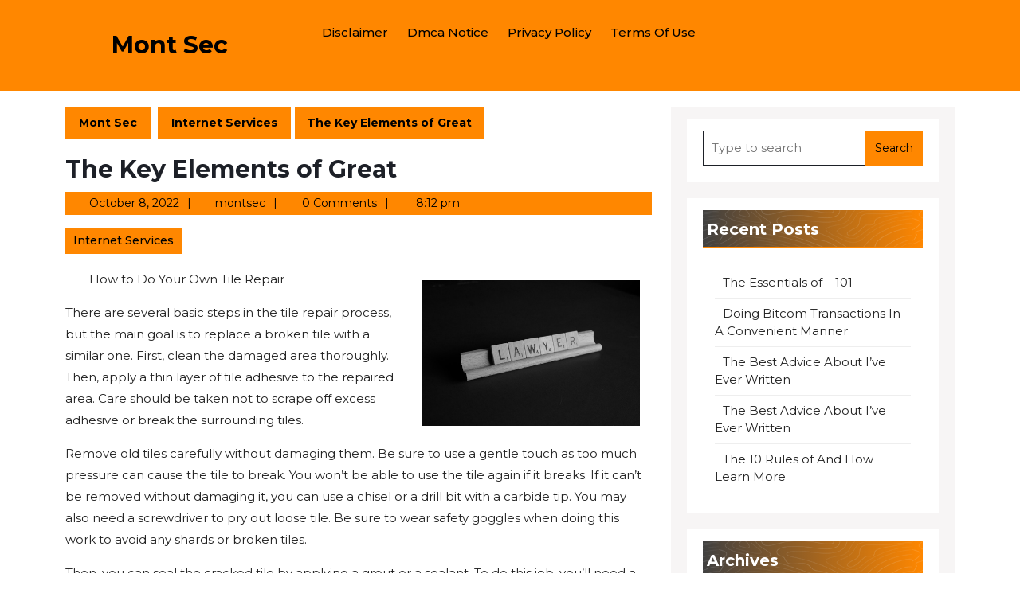

--- FILE ---
content_type: text/html; charset=UTF-8
request_url: http://www.montsec.info/the-key-elements-of-great-11/
body_size: 12774
content:
<!DOCTYPE html>
<html lang="en-US">
<head>
  <meta charset="UTF-8">
  <meta name="viewport" content="width=device-width">
  <title>The Key Elements of Great &#8211; Mont Sec</title>
<link rel='dns-prefetch' href='//fonts.googleapis.com' />
<link rel='dns-prefetch' href='//s.w.org' />
<link rel="alternate" type="application/rss+xml" title="Mont Sec &raquo; Feed" href="http://www.montsec.info/feed/" />
<link rel="alternate" type="application/rss+xml" title="Mont Sec &raquo; Comments Feed" href="http://www.montsec.info/comments/feed/" />
<link rel="alternate" type="application/rss+xml" title="Mont Sec &raquo; The Key Elements of Great Comments Feed" href="http://www.montsec.info/the-key-elements-of-great-11/feed/" />
		<script type="text/javascript">
			window._wpemojiSettings = {"baseUrl":"https:\/\/s.w.org\/images\/core\/emoji\/11\/72x72\/","ext":".png","svgUrl":"https:\/\/s.w.org\/images\/core\/emoji\/11\/svg\/","svgExt":".svg","source":{"concatemoji":"http:\/\/www.montsec.info\/wp-includes\/js\/wp-emoji-release.min.js?ver=5.0.24"}};
			!function(e,a,t){var n,r,o,i=a.createElement("canvas"),p=i.getContext&&i.getContext("2d");function s(e,t){var a=String.fromCharCode;p.clearRect(0,0,i.width,i.height),p.fillText(a.apply(this,e),0,0);e=i.toDataURL();return p.clearRect(0,0,i.width,i.height),p.fillText(a.apply(this,t),0,0),e===i.toDataURL()}function c(e){var t=a.createElement("script");t.src=e,t.defer=t.type="text/javascript",a.getElementsByTagName("head")[0].appendChild(t)}for(o=Array("flag","emoji"),t.supports={everything:!0,everythingExceptFlag:!0},r=0;r<o.length;r++)t.supports[o[r]]=function(e){if(!p||!p.fillText)return!1;switch(p.textBaseline="top",p.font="600 32px Arial",e){case"flag":return s([55356,56826,55356,56819],[55356,56826,8203,55356,56819])?!1:!s([55356,57332,56128,56423,56128,56418,56128,56421,56128,56430,56128,56423,56128,56447],[55356,57332,8203,56128,56423,8203,56128,56418,8203,56128,56421,8203,56128,56430,8203,56128,56423,8203,56128,56447]);case"emoji":return!s([55358,56760,9792,65039],[55358,56760,8203,9792,65039])}return!1}(o[r]),t.supports.everything=t.supports.everything&&t.supports[o[r]],"flag"!==o[r]&&(t.supports.everythingExceptFlag=t.supports.everythingExceptFlag&&t.supports[o[r]]);t.supports.everythingExceptFlag=t.supports.everythingExceptFlag&&!t.supports.flag,t.DOMReady=!1,t.readyCallback=function(){t.DOMReady=!0},t.supports.everything||(n=function(){t.readyCallback()},a.addEventListener?(a.addEventListener("DOMContentLoaded",n,!1),e.addEventListener("load",n,!1)):(e.attachEvent("onload",n),a.attachEvent("onreadystatechange",function(){"complete"===a.readyState&&t.readyCallback()})),(n=t.source||{}).concatemoji?c(n.concatemoji):n.wpemoji&&n.twemoji&&(c(n.twemoji),c(n.wpemoji)))}(window,document,window._wpemojiSettings);
		</script>
		<style type="text/css">
img.wp-smiley,
img.emoji {
	display: inline !important;
	border: none !important;
	box-shadow: none !important;
	height: 1em !important;
	width: 1em !important;
	margin: 0 .07em !important;
	vertical-align: -0.1em !important;
	background: none !important;
	padding: 0 !important;
}
</style>
<link rel='stylesheet' id='wp-block-library-css'  href='http://www.montsec.info/wp-includes/css/dist/block-library/style.min.css?ver=5.0.24' type='text/css' media='all' />
<link rel='stylesheet' id='wp-block-library-theme-css'  href='http://www.montsec.info/wp-includes/css/dist/block-library/theme.min.css?ver=5.0.24' type='text/css' media='all' />
<link rel='stylesheet' id='cargo-transport-block-patterns-style-frontend-css'  href='http://www.montsec.info/wp-content/themes/cargo-transport/css/block-frontend.css?ver=5.0.24' type='text/css' media='all' />
<link rel='stylesheet' id='bootstrap-css-css'  href='http://www.montsec.info/wp-content/themes/logistic-transport/css/bootstrap.css?ver=5.0.24' type='text/css' media='all' />
<link rel='stylesheet' id='cargo-transport-style-parent-css'  href='http://www.montsec.info/wp-content/themes/logistic-transport/style.css?ver=5.0.24' type='text/css' media='all' />
<style id='cargo-transport-style-parent-inline-css' type='text/css'>
body{max-width: 100%;}#slider img{opacity:0.5 !important}.read-btn a.blogbutton-small, #slider .read-btn a.blogbutton-small, #comments input[type="submit"].submit{border-radius: px!important}.read-btn a.blogbutton-small, #comments input[type="submit"].submit{font-weight: ;}.read-btn a.blogbutton-small, #comments input[type="submit"].submit{letter-spacing: px;}.read-btn a.blogbutton-small, #comments input[type="submit"].submit{ border-radius: 0!important}.woocommerce ul.products li.product, .woocommerce-page ul.products li.product{padding-top: 10px; padding-bottom: 10px;}.woocommerce ul.products li.product, .woocommerce-page ul.products li.product{padding-left: 10px; padding-right: 10px;}.woocommerce span.onsale {font-size: 16px;} .page-template-custom-frontpage #header{position: static; background: ;} #services .service-box{margin: 0;} .site_header{ background: ;} .page-template-custom-frontpage .request-btn a.blogbutton-small{ background:; color: ;}.primary-navigation ul li a{}.primary-navigation a,.primary-navigation .current_page_item > a, .primary-navigation .current-menu-item > a, .primary-navigation .current_page_ancestor > a{color: !important;}.primary-navigation a:hover, .primary-navigation ul li a:hover{color:  !important;}.primary-navigation ul.sub-menu a, .primary-navigation ul.sub-menu li a,.primary-navigation ul.children a, .primary-navigation ul.children li a{color:  !important;}.primary-navigation ul.sub-menu li a:hover ,.primary-navigation ul.children li a:hover{color: !important;} .bradcrumbs a,.bradcrumbs span{color: !important;}.bradcrumbs a,.bradcrumbs span{background-color: !important;}.bradcrumbs a:hover{color: !important;}.bradcrumbs a:hover{background-color: !important;}.tc-single-category a{color: !important;}.tc-single-category a{background-color: !important;}.feature-box img{border-radius: 0px;}.scrollup{font-size: 18px;}.scrollup{color: ;}.scrollup:hover{color: !important;}.scrollup{text-transform:Capitalize;}#footer p,#footer p a{color: !important;}#footer p:hover,#footer p a:hover{color: !important;}#footer p{font-size: 16px; }#footer {padding-top:15px; padding-bottom: 15px; }#footer p{text-align:center;} .woocommerce span.onsale{padding-top: px; padding-bottom: px; padding-left: px; padding-right: px;}.woocommerce span.onsale{border-radius: 50px;}.woocommerce ul.products li.product .onsale{left: auto; right: 0;}.footertown{background-color: ;}.footertown{background-attachment: scroll !important; background-position: center !important;}.footertown{background-position: center center!important;}#footer .socialicons i{font-size: px;}#footer .socialicons{text-align:center;}#comments textarea{ width:100%;}#header{ padding-top:15px; padding-bottom:15px;}.fixed-header{ padding-top:px; padding-bottom:px;}.primary-navigation ul li a{ text-transform: capitalize;} .logo h1 a, .logo p.site-title a, .logo p{color: ;}  .logo p.site-description{color: ;} .logo h1, .logo p.site-title{font-size: px;}.logo p.site-description{font-size: px;}.grid-post-box .metabox .me-2:after{ content: "|"; padding-left:10px;}@media screen and (max-width:575px){
			.topbar{display:none;} }@media screen and (max-width:575px){
			.preloader{display:none !important;} }@media screen and (max-width:575px){
			.fixed-header{position:static !important;} }#slider{display:none;} @media screen and (max-width:575px) {#slider{display:block;} }@media screen and (max-width:575px) {#sidebar{display:block;} }.primary-navigation ul li a{font-weight: 500;}.primary-navigation ul li a{padding: px;}.topbar .social-media a{font-size: px;}#footer{background-color: ;}.logo{ padding:px !important;}.logo{ padding:px !important;}.logo{ margin:px !important;}.toggle-menu i{color: ;} .feature-box img{border-radius: 0px;}.feature-box img{box-shadow: 0px 0px 0px #ccc;}.post-box .metabox .me-2:after{ content: "|"; padding-left:10px;}.metabox .px-2:after{ content: "|"; padding-left:10px;}.related-posts .metabox .entry-date:after,.related-posts .metabox .entry-author:after,.related-posts .metabox .entry-comments:after{ content: "|"; padding-left:1px;display: inline; }.footertown .widget h3, a.rsswidget.rss-widget-title{text-transform:Capitalize;}.footertown .widget h3{font-size: 25px; }.footertown .widget h3{font-weight: ;}.footertown .widget h3,a.rsswidget.rss-widget-title{letter-spacing: px;}footer h3{text-align: left;}footer .footer-block p,.footer-block p,footer ul,.widget_shopping_cart_content p,footer form,div#calendar_wrap,.footertown table,footer.gallery,aside#media_image-2,.tagcloud,footer figure.gallery-item,aside#block-7,.textwidget p,#calendar-2 caption{text-align: left;}.read-btn a.blogbutton-small{text-transform:Uppercase;}.post-box p:nth-of-type(1)::first-letter{display: none!important;}
</style>
<link rel='stylesheet' id='cargo-transport-style-css'  href='http://www.montsec.info/wp-content/themes/cargo-transport/style.css?ver=1.0.0' type='text/css' media='all' />
<link rel='stylesheet' id='logistic-transport-font-css'  href='//fonts.googleapis.com/css?family=ABeeZee%3Aital%400%3B1%7CAbril+Fatfac%7CAcme%7CAllura%7CAmatic+SC%3Awght%40400%3B700%7CAnton%7CArchitects+Daughter%7CArchivo%3Aital%2Cwght%400%2C100%3B0%2C200%3B0%2C300%3B0%2C400%3B0%2C500%3B0%2C600%3B0%2C700%3B0%2C800%3B0%2C900%3B1%2C100%3B1%2C200%3B1%2C300%3B1%2C400%3B1%2C500%3B1%2C600%3B1%2C700%3B1%2C800%3B1%2C900%7CArimo%3Aital%2Cwght%400%2C400%3B0%2C500%3B0%2C600%3B0%2C700%3B1%2C400%3B1%2C500%3B1%2C600%3B1%2C700%7CArsenal%3Aital%2Cwght%400%2C400%3B0%2C700%3B1%2C400%3B1%2C700%7CArvo%3Aital%2Cwght%400%2C400%3B0%2C700%3B1%2C400%3B1%2C700%7CAlegreya%3Aital%2Cwght%400%2C400%3B0%2C500%3B0%2C600%3B0%2C700%3B0%2C800%3B0%2C900%3B1%2C400%3B1%2C500%3B1%2C600%3B1%2C700%3B1%2C800%3B1%2C900%7CAsap%3Aital%2Cwght%400%2C100%3B0%2C200%3B0%2C300%3B0%2C400%3B0%2C500%3B0%2C600%3B0%2C700%3B0%2C800%3B0%2C900%3B1%2C100%3B1%2C200%3B1%2C300%3B1%2C400%3B1%2C500%3B1%2C600%3B1%2C700%3B1%2C800%3B1%2C900%7CAssistant%3Awght%40200%3B300%3B400%3B500%3B600%3B700%3B800%7CAlfa+Slab+One%7CAveria+Serif+Libre%3Aital%2Cwght%400%2C300%3B0%2C400%3B0%2C700%3B1%2C300%3B1%2C400%3B1%2C700%7CBangers%7CBoogaloo%7CBad+Script%7CBarlow%3Aital%2Cwght%400%2C100%3B0%2C200%3B0%2C300%3B0%2C400%3B0%2C500%3B0%2C600%3B0%2C700%3B0%2C800%3B0%2C900%3B1%2C100%3B1%2C200%3B1%2C300%3B1%2C400%3B1%2C500%3B1%2C600%3B1%2C700%3B1%2C800%3B1%2C900%7CBarlow+Condensed%3Aital%2Cwght%400%2C100%3B0%2C200%3B0%2C300%3B0%2C400%3B0%2C500%3B0%2C600%3B0%2C700%3B0%2C800%3B0%2C900%3B1%2C100%3B1%2C200%3B1%2C300%3B1%2C400%3B1%2C500%3B1%2C600%3B1%2C700%3B1%2C800%3B1%2C900%7CBerkshire+Swash%7CBitter%3Aital%2Cwght%400%2C100%3B0%2C200%3B0%2C300%3B0%2C400%3B0%2C500%3B0%2C600%3B0%2C700%3B0%2C800%3B0%2C900%3B1%2C100%3B1%2C200%3B1%2C300%3B1%2C400%3B1%2C500%3B1%2C600%3B1%2C700%3B1%2C800%3B1%2C900%7CBree+Serif%7CBenchNine%3Awght%40300%3B400%3B700%7CCabin%3Aital%2Cwght%400%2C400%3B0%2C500%3B0%2C600%3B0%2C700%3B1%2C400%3B1%2C500%3B1%2C600%3B1%2C700%7CCardo%3Aital%2Cwght%400%2C400%3B0%2C700%3B1%2C400%7CCourgette%7CCaveat%3Awght%40400%3B500%3B600%3B700%7CCaveat+Brush%7CCherry+Swash%3Awght%40400%3B700%7CCormorant+Garamond%3Aital%2Cwght%400%2C300%3B0%2C400%3B0%2C500%3B0%2C600%3B0%2C700%3B1%2C300%3B1%2C400%3B1%2C500%3B1%2C600%3B1%2C700%7CCrimson+Text%3Aital%2Cwght%400%2C400%3B0%2C600%3B0%2C700%3B1%2C400%3B1%2C600%3B1%2C700%7CCuprum%3Aital%2Cwght%400%2C400%3B0%2C500%3B0%2C600%3B0%2C700%3B1%2C400%3B1%2C500%3B1%2C600%3B1%2C700%7CCookie%7CComing+Soon%7CCharm%3Awght%40400%3B700%7CChewy%7CDays+One%7CDM+Serif+Display%3Aital%400%3B1%7CDosis%3Awght%40200%3B300%3B400%3B500%3B600%3B700%3B800%7CEB+Garamond%3Aital%2Cwght%400%2C400%3B0%2C500%3B0%2C600%3B0%2C700%3B0%2C800%3B1%2C400%3B1%2C500%3B1%2C600%3B1%2C700%3B1%2C800%7CEconomica%3Aital%2Cwght%400%2C400%3B0%2C700%3B1%2C400%3B1%2C700%7CEpilogue%3Aital%2Cwght%400%2C100%3B0%2C200%3B0%2C300%3B0%2C400%3B0%2C500%3B0%2C600%3B0%2C700%3B0%2C800%3B0%2C900%3B1%2C100%3B1%2C200%3B1%2C300%3B1%2C400%3B1%2C500%3B1%2C600%3B1%2C700%3B1%2C800%3B1%2C900%7CExo+2%3Aital%2Cwght%400%2C100%3B0%2C200%3B0%2C300%3B0%2C400%3B0%2C500%3B0%2C600%3B0%2C700%3B0%2C800%3B0%2C900%3B1%2C100%3B1%2C200%3B1%2C300%3B1%2C400%3B1%2C500%3B1%2C600%3B1%2C700%3B1%2C800%3B1%2C900%7CFamiljen+Grotesk%3Aital%2Cwght%400%2C400%3B0%2C500%3B0%2C600%3B0%2C700%3B1%2C400%3B1%2C500%3B1%2C600%3B1%2C700%7CFira+Sans%3Aital%2Cwght%400%2C100%3B0%2C200%3B0%2C300%3B0%2C400%3B0%2C500%3B0%2C600%3B0%2C700%3B0%2C800%3B0%2C900%3B1%2C100%3B1%2C200%3B1%2C300%3B1%2C400%3B1%2C500%3B1%2C600%3B1%2C700%3B1%2C800%3B1%2C900%7CFredoka+One%7CFjalla+One%7CFrancois+One%7CFrank+Ruhl+Libre%3Awght%40300%3B400%3B500%3B700%3B900%7CGabriela%7CGloria+Hallelujah%7CGreat+Vibes%7CHandlee%7CHammersmith+One%7CHeebo%3Awght%40100%3B200%3B300%3B400%3B500%3B600%3B700%3B800%3B900%7CHind%3Awght%40300%3B400%3B500%3B600%3B700%7CInconsolata%3Awght%40200%3B300%3B400%3B500%3B600%3B700%3B800%3B900%7CIndie+Flower%7CIM+Fell+English+SC%7CJulius+Sans+One%7CJomhuria%7CJosefin+Slab%3Aital%2Cwght%400%2C100%3B0%2C200%3B0%2C300%3B0%2C400%3B0%2C500%3B0%2C600%3B0%2C700%3B1%2C100%3B1%2C200%3B1%2C300%3B1%2C400%3B1%2C500%3B1%2C600%3B1%2C700%7CJosefin+Sans%3Aital%2Cwght%400%2C100%3B0%2C200%3B0%2C300%3B0%2C400%3B0%2C500%3B0%2C600%3B0%2C700%3B1%2C100%3B1%2C200%3B1%2C300%3B1%2C400%3B1%2C500%3B1%2C600%3B1%2C700%7CJost%3Aital%2Cwght%400%2C100%3B0%2C200%3B0%2C300%3B0%2C400%3B0%2C500%3B0%2C600%3B0%2C700%3B0%2C800%3B0%2C900%3B1%2C100%3B1%2C200%3B1%2C300%3B1%2C400%3B1%2C500%3B1%2C600%3B1%2C700%3B1%2C800%3B1%2C900%7CKaisei+HarunoUmi%3Awght%40400%3B500%3B700%7CKanit%3Aital%2Cwght%400%2C100%3B0%2C200%3B0%2C300%3B0%2C400%3B0%2C500%3B0%2C600%3B0%2C700%3B0%2C800%3B0%2C900%3B1%2C100%3B1%2C200%3B1%2C300%3B1%2C400%3B1%2C500%3B1%2C600%3B1%2C700%3B1%2C800%3B1%2C900%7CKaushan+Script%7CKrub%3Aital%2Cwght%400%2C200%3B0%2C300%3B0%2C400%3B0%2C500%3B0%2C600%3B0%2C700%3B1%2C200%3B1%2C300%3B1%2C400%3B1%2C500%3B1%2C600%3B1%2C700%7CLato%3Aital%2Cwght%400%2C100%3B0%2C300%3B0%2C400%3B0%2C700%3B0%2C900%3B1%2C100%3B1%2C300%3B1%2C400%3B1%2C700%3B1%2C900%7CLora%3Aital%2Cwght%400%2C400%3B0%2C500%3B0%2C600%3B0%2C700%3B1%2C400%3B1%2C500%3B1%2C600%3B1%2C700%7CLibre+Baskerville%3Aital%2Cwght%400%2C400%3B0%2C700%3B1%2C400%7CLobster%7CLobster+Two%3Aital%2Cwght%400%2C400%3B0%2C700%3B1%2C400%3B1%2C700%7CMerriweather%3Aital%2Cwght%400%2C300%3B0%2C400%3B0%2C700%3B0%2C900%3B1%2C300%3B1%2C400%3B1%2C700%3B1%2C900%7CMonda%3Awght%40400%3B700%7CMontserrat%3Aital%2Cwght%400%2C100%3B0%2C200%3B0%2C300%3B0%2C400%3B0%2C500%3B0%2C600%3B0%2C700%3B0%2C800%3B0%2C900%3B1%2C100%3B1%2C200%3B1%2C300%3B1%2C400%3B1%2C500%3B1%2C600%3B1%2C700%3B1%2C800%3B1%2C900%7CMulish%3Aital%2Cwght%400%2C200%3B0%2C300%3B0%2C400%3B0%2C500%3B0%2C600%3B0%2C700%3B0%2C800%3B0%2C900%3B1%2C200%3B1%2C300%3B1%2C400%3B1%2C500%3B1%2C600%3B1%2C700%3B1%2C800%3B1%2C900%7CMarck+Script%7CMarcellus%7CMerienda+One%7CMonda%3Awght%40400%3B700%7CNoto+Serif%3Aital%2Cwght%400%2C400%3B0%2C700%3B1%2C400%3B1%2C700%7CNunito+Sans%3Aital%2Cwght%400%2C200%3B0%2C300%3B0%2C400%3B0%2C600%3B0%2C700%3B0%2C800%3B0%2C900%3B1%2C200%3B1%2C300%3B1%2C400%3B1%2C600%3B1%2C700%3B1%2C800%3B1%2C900%7COpen+Sans%3Aital%2Cwght%400%2C300%3B0%2C400%3B0%2C500%3B0%2C600%3B0%2C700%3B0%2C800%3B1%2C300%3B1%2C400%3B1%2C500%3B1%2C600%3B1%2C700%3B1%2C800%7COverpass%3Aital%2Cwght%400%2C100%3B0%2C200%3B0%2C300%3B0%2C400%3B0%2C500%3B0%2C600%3B0%2C700%3B0%2C800%3B0%2C900%3B1%2C100%3B1%2C200%3B1%2C300%3B1%2C400%3B1%2C500%3B1%2C600%3B1%2C700%3B1%2C800%3B1%2C900%7COverpass+Mono%3Awght%40300%3B400%3B500%3B600%3B700%7COxygen%3Awght%40300%3B400%3B700%7COswald%3Awght%40200%3B300%3B400%3B500%3B600%3B700%7COrbitron%3Awght%40400%3B500%3B600%3B700%3B800%3B900%7CPatua+One%7CPacifico%7CPadauk%3Awght%40400%3B700%7CPlayball%7CPlayfair+Display%3Aital%2Cwght%400%2C400%3B0%2C500%3B0%2C600%3B0%2C700%3B0%2C800%3B0%2C900%3B1%2C400%3B1%2C500%3B1%2C600%3B1%2C700%3B1%2C800%3B1%2C900%7CPrompt%3Aital%2Cwght%400%2C100%3B0%2C200%3B0%2C300%3B0%2C400%3B0%2C500%3B0%2C600%3B0%2C700%3B0%2C800%3B0%2C900%3B1%2C100%3B1%2C200%3B1%2C300%3B1%2C400%3B1%2C500%3B1%2C600%3B1%2C700%3B1%2C800%3B1%2C900%7CPT+Sans%3Aital%2Cwght%400%2C400%3B0%2C700%3B1%2C400%3B1%2C700%7CPT+Serif%3Aital%2Cwght%400%2C400%3B0%2C700%3B1%2C400%3B1%2C700%7CPhilosopher%3Aital%2Cwght%400%2C400%3B0%2C700%3B1%2C400%3B1%2C700%7CPermanent+Marker%7CPoiret+One%7CPoppins%3Aital%2Cwght%400%2C100%3B0%2C200%3B0%2C300%3B0%2C400%3B0%2C500%3B0%2C600%3B0%2C700%3B0%2C800%3B0%2C900%3B1%2C100%3B1%2C200%3B1%2C300%3B1%2C400%3B1%2C500%3B1%2C600%3B1%2C700%3B1%2C800%3B1%2C900%7CPrata%7CQuicksand%3Awght%40300%3B400%3B500%3B600%3B700%7CQuattrocento+Sans%3Aital%2Cwght%400%2C400%3B0%2C700%3B1%2C400%3B1%2C700%7CRaleway%3Aital%2Cwght%400%2C100%3B0%2C200%3B0%2C300%3B0%2C400%3B0%2C500%3B0%2C600%3B0%2C700%3B0%2C800%3B0%2C900%3B1%2C100%3B1%2C200%3B1%2C300%3B1%2C400%3B1%2C500%3B1%2C600%3B1%2C700%3B1%2C800%3B1%2C900%7CRubik%3Aital%2Cwght%400%2C300%3B0%2C400%3B0%2C500%3B0%2C600%3B0%2C700%3B0%2C800%3B0%2C900%3B1%2C300%3B1%2C400%3B1%2C500%3B1%2C600%3B1%2C700%3B1%2C800%3B1%2C900%7CRoboto+Condensed%3Aital%2Cwght%400%2C300%3B0%2C400%3B0%2C700%3B1%2C300%3B1%2C400%3B1%2C700%7CRokkitt%3Awght%40100%3B200%3B300%3B400%3B500%3B600%3B700%3B800%3B900%7CRopa+Sans%3Aital%400%3B1%7CRusso+One%7CRighteous%7CSaira%3Aital%2Cwght%400%2C100%3B0%2C200%3B0%2C300%3B0%2C400%3B0%2C500%3B0%2C600%3B0%2C700%3B0%2C800%3B0%2C900%3B1%2C100%3B1%2C200%3B1%2C300%3B1%2C400%3B1%2C500%3B1%2C600%3B1%2C700%3B1%2C800%3B1%2C900%7CSatisfy%7CSen%3Awght%40400%3B700%3B800%7CSlabo+13px%7CSlabo+27px%7CSource+Sans+Pro%3Aital%2Cwght%400%2C200%3B0%2C300%3B0%2C400%3B0%2C600%3B0%2C700%3B0%2C900%3B1%2C200%3B1%2C300%3B1%2C400%3B1%2C600%3B1%2C700%3B1%2C900%7CShadows+Into+Light+Two%7CShadows+Into+Light%7CSacramento%7CSail%7CShrikhand%7CLeague+Spartan%3Awght%40100%3B200%3B300%3B400%3B500%3B600%3B700%3B800%3B900%7CStaatliches%7CStylish%7CTangerine%3Awght%40400%3B700%7CTitillium+Web%3Aital%2Cwght%400%2C200%3B0%2C300%3B0%2C400%3B0%2C600%3B0%2C700%3B0%2C900%3B1%2C200%3B1%2C300%3B1%2C400%3B1%2C600%3B1%2C700%7CTrirong%3Aital%2Cwght%400%2C100%3B0%2C200%3B0%2C300%3B0%2C400%3B0%2C500%3B0%2C600%3B0%2C700%3B0%2C800%3B0%2C900%3B1%2C100%3B1%2C200%3B1%2C300%3B1%2C400%3B1%2C500%3B1%2C600%3B1%2C700%3B1%2C800%3B1%2C900%7CUbuntu%3Aital%2Cwght%400%2C300%3B0%2C400%3B0%2C500%3B0%2C700%3B1%2C300%3B1%2C400%3B1%2C500%3B1%2C700%7CUnica+One%7CVT323%7CVarela+Round%7CVampiro+One%7CVollkorn%3Aital%2Cwght%400%2C400%3B0%2C500%3B0%2C600%3B0%2C700%3B0%2C800%3B0%2C900%3B1%2C400%3B1%2C500%3B1%2C600%3B1%2C700%3B1%2C800%3B1%2C900%7CVolkhov%3Aital%2Cwght%400%2C400%3B0%2C700%3B1%2C400%3B1%2C700%7CWork+Sans%3Aital%2Cwght%400%2C100%3B0%2C200%3B0%2C300%3B0%2C400%3B0%2C500%3B0%2C600%3B0%2C700%3B0%2C800%3B0%2C900%3B1%2C100%3B1%2C200%3B1%2C300%3B1%2C400%3B1%2C500%3B1%2C600%3B1%2C700%3B1%2C800%3B1%2C900%7CYanone+Kaffeesatz%3Awght%40200%3B300%3B400%3B500%3B600%3B700%7CYeseva+One%7CZCOOL+XiaoWei&#038;ver=5.0.24' type='text/css' media='all' />
<link rel='stylesheet' id='logistic-transport-block-patterns-style-frontend-css'  href='http://www.montsec.info/wp-content/themes/cargo-transport/css/block-frontend.css?ver=5.0.24' type='text/css' media='all' />
<link rel='stylesheet' id='logistic-transport-basic-style-css'  href='http://www.montsec.info/wp-content/themes/cargo-transport/style.css?ver=5.0.24' type='text/css' media='all' />
<style id='logistic-transport-basic-style-inline-css' type='text/css'>

	    body{
		    color:!important;
		    font-family: !important;
		    font-size: px !important;
			font-weight: !important;
		}
		p,span{
		    color:!important;
		    font-family: !important;
		    font-size: px !important;
			font-weight: !important;
		}
		a{
		    color:!important;
		    font-family: ;
		}
		li{
		    color:!important;
		    font-family: ;
		}
		h1{
		    color:!important;
		    font-family: !important;
		    font-size: px !important;
			font-weight: !important;
		}
		h2{
		    color:!important;
		    font-family: !important;
		    font-size: px !important;
			font-weight: !important;
		}
		h3{
		    color:!important;
		    font-family: !important;
		    font-size: px !important;
			font-weight: !important;
		}
		h4{
		    color:!important;
		    font-family: !important;
		    font-size: px !important;
			font-weight: !important;
		}
		h5{
		    color:!important;
		    font-family: !important;
		    font-size: !important;
			font-weight: !important;
		}
		h6{
		    color:!important;
		    font-family: !important;
		    font-size: px !important;
			font-weight: !important;
		}

		#footer .socialicons i{
			color:!important;
	    }
		
body{max-width: 100%;}#slider img{opacity:0.5 !important}.read-btn a.blogbutton-small, #slider .read-btn a.blogbutton-small, #comments input[type="submit"].submit{border-radius: px!important}.read-btn a.blogbutton-small, #comments input[type="submit"].submit{font-weight: ;}.read-btn a.blogbutton-small, #comments input[type="submit"].submit{letter-spacing: px;}.read-btn a.blogbutton-small, #comments input[type="submit"].submit{ border-radius: 0!important}.woocommerce ul.products li.product, .woocommerce-page ul.products li.product{padding-top: 10px; padding-bottom: 10px;}.woocommerce ul.products li.product, .woocommerce-page ul.products li.product{padding-left: 10px; padding-right: 10px;}.woocommerce span.onsale {font-size: 16px;} .page-template-custom-frontpage #header{position: static; background: ;} #services .service-box{margin: 0;} .site_header{ background: ;} .page-template-custom-frontpage .request-btn a.blogbutton-small{ background:; color: ;}.primary-navigation ul li a{}.primary-navigation a,.primary-navigation .current_page_item > a, .primary-navigation .current-menu-item > a, .primary-navigation .current_page_ancestor > a{color: !important;}.primary-navigation a:hover, .primary-navigation ul li a:hover{color:  !important;}.primary-navigation ul.sub-menu a, .primary-navigation ul.sub-menu li a,.primary-navigation ul.children a, .primary-navigation ul.children li a{color:  !important;}.primary-navigation ul.sub-menu li a:hover ,.primary-navigation ul.children li a:hover{color: !important;} .bradcrumbs a,.bradcrumbs span{color: !important;}.bradcrumbs a,.bradcrumbs span{background-color: !important;}.bradcrumbs a:hover{color: !important;}.bradcrumbs a:hover{background-color: !important;}.tc-single-category a{color: !important;}.tc-single-category a{background-color: !important;}.feature-box img{border-radius: 0px;}.scrollup{font-size: 18px;}.scrollup{color: ;}.scrollup:hover{color: !important;}.scrollup{text-transform:Capitalize;}#footer p,#footer p a{color: !important;}#footer p:hover,#footer p a:hover{color: !important;}#footer p{font-size: 16px; }#footer {padding-top:15px; padding-bottom: 15px; }#footer p{text-align:center;} .woocommerce span.onsale{padding-top: px; padding-bottom: px; padding-left: px; padding-right: px;}.woocommerce span.onsale{border-radius: 50px;}.woocommerce ul.products li.product .onsale{left: auto; right: 0;}.footertown{background-color: ;}.footertown{background-attachment: scroll !important; background-position: center !important;}.footertown{background-position: center center!important;}#footer .socialicons i{font-size: px;}#footer .socialicons{text-align:center;}#comments textarea{ width:100%;}#header{ padding-top:15px; padding-bottom:15px;}.fixed-header{ padding-top:px; padding-bottom:px;}.primary-navigation ul li a{ text-transform: capitalize;} .logo h1 a, .logo p.site-title a, .logo p{color: ;}  .logo p.site-description{color: ;} .logo h1, .logo p.site-title{font-size: px;}.logo p.site-description{font-size: px;}.grid-post-box .metabox .me-2:after{ content: "|"; padding-left:10px;}@media screen and (max-width:575px){
			.topbar{display:none;} }@media screen and (max-width:575px){
			.preloader{display:none !important;} }@media screen and (max-width:575px){
			.fixed-header{position:static !important;} }#slider{display:none;} @media screen and (max-width:575px) {#slider{display:block;} }@media screen and (max-width:575px) {#sidebar{display:block;} }.primary-navigation ul li a{font-weight: 500;}.primary-navigation ul li a{padding: px;}.topbar .social-media a{font-size: px;}#footer{background-color: ;}.logo{ padding:px !important;}.logo{ padding:px !important;}.logo{ margin:px !important;}.toggle-menu i{color: ;} .feature-box img{border-radius: 0px;}.feature-box img{box-shadow: 0px 0px 0px #ccc;}.post-box .metabox .me-2:after{ content: "|"; padding-left:10px;}.metabox .px-2:after{ content: "|"; padding-left:10px;}.related-posts .metabox .entry-date:after,.related-posts .metabox .entry-author:after,.related-posts .metabox .entry-comments:after{ content: "|"; padding-left:1px;display: inline; }.footertown .widget h3, a.rsswidget.rss-widget-title{text-transform:Capitalize;}.footertown .widget h3{font-size: 25px; }.footertown .widget h3{font-weight: ;}.footertown .widget h3,a.rsswidget.rss-widget-title{letter-spacing: px;}footer h3{text-align: left;}footer .footer-block p,.footer-block p,footer ul,.widget_shopping_cart_content p,footer form,div#calendar_wrap,.footertown table,footer.gallery,aside#media_image-2,.tagcloud,footer figure.gallery-item,aside#block-7,.textwidget p,#calendar-2 caption{text-align: left;}.read-btn a.blogbutton-small{text-transform:Uppercase;}.post-box p:nth-of-type(1)::first-letter{display: none!important;}
</style>
<link rel='stylesheet' id='font-awesome-css-css'  href='http://www.montsec.info/wp-content/themes/logistic-transport/css/fontawesome-all.css?ver=5.0.24' type='text/css' media='all' />
<link rel='stylesheet' id='logistic-transport-block-style-css'  href='http://www.montsec.info/wp-content/themes/logistic-transport/css/block-style.css?ver=5.0.24' type='text/css' media='all' />
<link rel='stylesheet' id='animate-style-css'  href='http://www.montsec.info/wp-content/themes/logistic-transport/css/animate.css?ver=5.0.24' type='text/css' media='all' />
<script type='text/javascript' src='http://www.montsec.info/wp-includes/js/jquery/jquery.js?ver=1.12.4'></script>
<script type='text/javascript' src='http://www.montsec.info/wp-includes/js/jquery/jquery-migrate.min.js?ver=1.4.1'></script>
<script type='text/javascript' src='http://www.montsec.info/wp-content/themes/logistic-transport/js/bootstrap.js?ver=5.0.24'></script>
<script type='text/javascript' src='http://www.montsec.info/wp-content/themes/logistic-transport/js/custom.js?ver=5.0.24'></script>
<link rel='https://api.w.org/' href='http://www.montsec.info/wp-json/' />
<link rel="EditURI" type="application/rsd+xml" title="RSD" href="http://www.montsec.info/xmlrpc.php?rsd" />
<link rel="wlwmanifest" type="application/wlwmanifest+xml" href="http://www.montsec.info/wp-includes/wlwmanifest.xml" /> 
<link rel='prev' title='What Almost No One Knows About' href='http://www.montsec.info/what-almost-no-one-knows-about-4/' />
<link rel='next' title='What Do You Know About' href='http://www.montsec.info/what-do-you-know-about-6/' />
<meta name="generator" content="WordPress 5.0.24" />
<link rel="canonical" href="http://www.montsec.info/the-key-elements-of-great-11/" />
<link rel='shortlink' href='http://www.montsec.info/?p=775' />
<link rel="alternate" type="application/json+oembed" href="http://www.montsec.info/wp-json/oembed/1.0/embed?url=http%3A%2F%2Fwww.montsec.info%2Fthe-key-elements-of-great-11%2F" />
<link rel="alternate" type="text/xml+oembed" href="http://www.montsec.info/wp-json/oembed/1.0/embed?url=http%3A%2F%2Fwww.montsec.info%2Fthe-key-elements-of-great-11%2F&#038;format=xml" />
<!-- MagenetMonetization V: 1.0.29.3--><!-- MagenetMonetization 1 --><!-- MagenetMonetization 1.1 --></head>

<body class="post-template-default single single-post postid-775 single-format-standard wp-embed-responsive" class="main-bodybox">
			<header role="banner">
		<a class="screen-reader-text skip-link" href="#main">Skip to content<span class="screen-reader-text">Skip to content </span></a>
		<div id="header">
	  	<div class="container inner-box p-0">
	  		<div class="site_header">
	  			<div class="row m-0">
				    <div class="col-lg-3 col-md-3 align-self-center">
			 	 	  	<div class="logo m-0 py-4 align-self-center">
				     	 					            					            					            						            						              <p class="site-title mt-0 p-0"><a href="http://www.montsec.info/" rel="home">Mont Sec</a></p>
						            					            					        					        						    </div>
				    </div>
					<div class="col-lg-9 col-md-9">
				    	 
					    <div class="close-sticky ">
				        <div class="row container align-self-center">
									<div class="menubox nav col-lg-8 col-md-6 col-12">
																			   	<div class="toggle-menu responsive-menu text-center">
		                   	<button role="tab" onclick="logistic_transport_menu_open()"><i class="fas fa-bars py-1 px-2"></i>Open Menu<span class="screen-reader-text">Open Menu</span></button>
			               	</div>
			               	<div id="menu-sidebar" class="nav side-menu">
				                <nav id="primary-site-navigation" class="primary-navigation" role="navigation" aria-label="Top Menu">
				                    <div class="clearfix"><ul>
<li class="page_item page-item-16"><a href="http://www.montsec.info/disclaimer/">Disclaimer</a></li>
<li class="page_item page-item-17"><a href="http://www.montsec.info/dmca-notice/">Dmca Notice</a></li>
<li class="page_item page-item-18"><a href="http://www.montsec.info/privacy-policy-2/">Privacy Policy</a></li>
<li class="page_item page-item-19"><a href="http://www.montsec.info/terms-of-use/">Terms Of Use</a></li>
</ul></div>
				                    <a href="javascript:void(0)" class="closebtn responsive-menu" onclick="logistic_transport_menu_close()">Close Menu<i class="fas fa-times"></i><span class="screen-reader-text">Close Menu</span></a>
				                </nav>
			              	</div>
		              										</div>
									<div class="search-box col-lg-1 col-md-1 col-4 align-self-center">
														            	<button type="button" onclick="logistic_transport_search_show()" class="p-0"><i class="fas fa-search py-3 px-2"></i></button>
				            					        </div>
									<div class="search-outer">
		                <div class="serach_inner">
	                  	<form role="search" method="get" class="search-form" action="http://www.montsec.info/">
	<label>
		<span class="screen-reader-text">Search for:</span>
		<input type="search" class="search-field" placeholder="Type to search" value="" name="s">
	</label>
	<input type="submit" class="search-submit" value="Search">
</form>		                </div>
		              	<button type="button" class="closepop"  onclick="logistic_transport_search_hide()">X</span></button>
					        </div>
					  	  	<div class="col-lg-3 col-md-5 col-6 p-0 align-self-center">
					  	  											</div>
								</div>
					    </div>
				    </div>
			    </div>
			</div>
		</div>
	</header>

<main id="main" role="main" class="middle-align">
	<div class="container space-top">
			    	<div class="row">
		       	<div class="col-lg-8 col-md-8" class="content-ma">
		       					            <div class="bradcrumbs">
			                <a href="http://www.montsec.info">Mont Sec</a> <a href="http://www.montsec.info/category/internet-services/" rel="category tag">Internet Services</a><span> The Key Elements of Great</span> 			            </div>
			        					<article>
	<h1>The Key Elements of Great</h1>
			<div class="metabox py-1 px-2 mb-3">
				          <span class="entry-date me-2 px-2"><i class="far fa-calendar-alt me-1 px-1"></i><a href="http://www.montsec.info/2022/10/08/">October 8, 2022<span class="screen-reader-text">October 8, 2022</span></a></span>
	        	        	          <span class="entry-author me-2 px-2"><i class="fas fa-user me-1 px-1"></i><a href="http://www.montsec.info/author/montsec/">montsec<span class="screen-reader-text">montsec</span></a></span>
	        	        	          <span class="entry-comments me-2 px-2"> <i class="fas fa-comments me-1 px-1"></i>0 Comments</span>
	        	        		        <span class="entry-time me-2 px-2"><i class="fas fa-clock me-1 px-1"></i> 8:12 pm</span>
		      		</div>
				 
				<div class="tc-single-category mb-2">
  		<ul class="post-categories">
	<li><a href="http://www.montsec.info/category/internet-services/" rel="category tag">Internet Services</a></li></ul>		</div>
		<div class="entry-content"><p><a style="margin:1em" href="https://dancrimanningv.page.tl/How-to-Do-Your-Own-Tile-Repair.htm"><img src="https://images.unsplash.com/photo-1528747008803-f9f5cc8f1a64?crop=entropy&amp;cs=tinysrgb&amp;fit=max&amp;fm=jpg&amp;ixid=MXwzNjUyOXwwfDF8c2VhcmNofDZ8fExhd3llcnxlbnwwfHx8&amp;ixlib=rb-1.2.1&amp;q=80&amp;w=1080" style="width:274px;float:right;margin:1em" /></a>How to Do Your Own Tile Repair</p>
<p>There are several basic steps in the tile repair process, but the main goal is to replace a broken tile with a similar one. First, clean the damaged area thoroughly. Then, apply a thin layer of tile adhesive to the repaired area. Care should be taken not to scrape off excess adhesive or break the surrounding tiles.</p>
<p>Remove old tiles carefully without damaging them. Be sure to use a gentle touch as too much pressure can cause the tile to break. You won&#8217;t be able to use the tile again if it breaks. If it can&#8217;t be removed without damaging it, you can use a chisel or a drill bit with a carbide tip. You may also need a screwdriver to pry out loose tile. Be sure to wear safety goggles when doing this work to avoid any shards or broken tiles.</p>
<p>Then, you can seal the cracked tile by applying a grout or a sealant. To do this job, you&#8217;ll need a hammer, chisel, and gloves. Make sure you have the appropriate safety gear and wear long-sleeved shirts. If the cracked tile is small enough, you should use a non-sanded grout. When you are done, you should wipe off the excess grout.</p>
<p>It&#8217;s important to have your tile repaired as soon as possible. A damaged tile may detract from the aesthetics of the space. A professional tiler can repair the damage and replace the tile if necessary. Alternatively, you can take it to a tile repair service. If the damage is significant, you should contact a home improvement professional.</p>
<p>Once you&#8217;ve fixed a damaged tile, you should apply a sealant to the patch to prevent future water damage. The sealant should be applied at least one half inch away from the tile edge. You should also avoid applying pressure on the repaired area until it dries. Then, you should apply a matching grout to the new tile.</p>
<p>MagicEzy has spent years perfecting a levelling device that&#8217;s integrated into its repair tubes. This levelling device helps you match the color of damaged tiles. Then, you can use a tissue to wipe off any smears. The trickiest part of the process is blending the repair. The final result should match the original tile&#8217;s gloss level.</p>
<p>While most cracked floor tiles are repairable, some are beyond repair. If the damage is large enough, a professional may be necessary. However, if the damage is small, you can repair the floor tile yourself by using epoxy or paint. It&#8217;s important to use safety goggles and gloves when handling the damaged tile.</p>
<p>Replacing damaged tiles with new ones can be a fun and exciting project. It&#8217;s also a great opportunity to make updates to your home and increase its value. You can even replace ceramic tile with stone or marble to give it a fresh look.</p>
<p><a href="https://dancrimanningv.page.tl/How-to-Do-Your-Own-Tile-Repair.htm">The Art of Mastering </a></p>
<p><a href=" ">Figuring Out </a></p>
</div>
			<div class="tags"></div>
		<div class="clearfix"></div> 

	<div id="comments" class="comments-area">
				<div id="respond" class="comment-respond">
		<h2 id="reply-title" class="comment-reply-title">Leave a Reply <small><a rel="nofollow" id="cancel-comment-reply-link" href="/the-key-elements-of-great-11/#respond" style="display:none;">Cancel reply</a></small></h2>			<form action="http://www.montsec.info/wp-comments-post.php" method="post" id="commentform" class="comment-form" novalidate>
				<p class="comment-notes"><span id="email-notes">Your email address will not be published.</span> Required fields are marked <span class="required">*</span></p><p class="comment-form-comment"><label for="comment">Comment</label> <textarea id="comment" name="comment" cols="45" rows="8" maxlength="65525" required="required"></textarea></p><p class="comment-form-author"><label for="author">Name <span class="required">*</span></label> <input id="author" name="author" type="text" value="" size="30" maxlength="245" required='required' /></p>
<p class="comment-form-email"><label for="email">Email <span class="required">*</span></label> <input id="email" name="email" type="email" value="" size="30" maxlength="100" aria-describedby="email-notes" required='required' /></p>
<p class="comment-form-url"><label for="url">Website</label> <input id="url" name="url" type="url" value="" size="30" maxlength="200" /></p>
<p class="form-submit"><input name="submit" type="submit" id="submit" class="submit" value="Post Comment" /> <input type='hidden' name='comment_post_ID' value='775' id='comment_post_ID' />
<input type='hidden' name='comment_parent' id='comment_parent' value='0' />
</p>
			<!-- Anti-spam Reloaded plugin wordpress.org/plugins/anti-spam-reloaded/ -->
			<p class="antispamrel-group" style="clear: both;">
				<label>Current ye<span style="display: none;">ignore me</span>@r<span class="required">*</span>
					<input type="text" name="antspmrl-q" class="antispamrel-control-q" value="87" autocomplete="off" />
				</label>
				<input type="hidden" name="antspmrl-a" class="antispamrel-control-a" value="2026" />
			</p>
			<p class="antispamrel-group" style="display: none;">
				<label>Leave this field empty</label>
				<input type="text" name="antspmrl-e-email-url-website" class="antispamrel-control-e" value="" autocomplete="off" />
			</p>
					</form>
			</div><!-- #respond -->
	</div>
	<nav class="navigation post-navigation" role="navigation">
		<h2 class="screen-reader-text">Post navigation</h2>
		<div class="nav-links"><div class="nav-previous"><a href="http://www.montsec.info/what-almost-no-one-knows-about-4/" rel="prev"><span class="meta-nav" aria-hidden="true"><i class="fas fa-chevron-left"></i>Previous Post</span> <span class="screen-reader-text">Previous Post</span> </a></div><div class="nav-next"><a href="http://www.montsec.info/what-do-you-know-about-6/" rel="next"><span class="meta-nav" aria-hidden="true">Next Post<i class="fas fa-chevron-right"></i></span> <span class="screen-reader-text">Next Post</span> </a></div></div>
	</nav></article>




	<div class="related-posts clearfix py-3">
					<h2 class="related-posts-main-title">Related Posts</h2>
				<div class="row">
							<div class="col-lg-4 col-md-6">
					<article id="post-390" class="inner-service post-390 post type-post status-publish format-standard hentry category-internet-services">
					    <div class="services-box p-3">    
					      						      <h3 class="pt-0"><a href="http://www.montsec.info/news-for-this-month-4/">News For This Month:</a></h3>
					      <div class="lower-box">
																<div class="metabox mb-3">
																					<span class="entry-date me-1">
												<i class="far fa-calendar-alt me-1 my-2"></i> 
												<a href="http://www.montsec.info/2022/10/08/">
													May 16, 2022													<span class="screen-reader-text">May 16, 2022</span>
												</a>
											</span>
										
																					<span class="entry-author">
												<i class="fas fa-user me-1 my-2"></i> 
												<a href="http://www.montsec.info/author/montsec/">
													montsec													<span class="screen-reader-text">News For This Month:</span>
												</a>
											</span>
										
																					<span class="entry-comments">
												<i class="fas fa-comments me-1 my-2"></i>
												<a href="http://www.montsec.info/news-for-this-month-4/#respond">
													0 
													Comments												</a>
											</span>
										
																					<span class="entry-time">
												<i class="fas fa-clock me-1 my-2"></i>
												9:20 am											</span>
																			</div>
													        					            <p>How to Find the Best Janitorial Cleaning Services Provider Ensure that your business or office is tidy and Free from[...]</p>
					        					        					          <div class="read-btn mt-4">
					            <a href="http://www.montsec.info/news-for-this-month-4/" class="blogbutton-small" >Read More<span class="screen-reader-text">Read More</span>
					            </a>
					          </div>
					        					      </div>
					    </div>
				    </article>
				</div> 
							<div class="col-lg-4 col-md-6">
					<article id="post-551" class="inner-service post-551 post type-post status-publish format-standard hentry category-internet-services">
					    <div class="services-box p-3">    
					      						      <h3 class="pt-0"><a href="http://www.montsec.info/the-best-advice-on-ive-found-13/">The Best Advice on  I&#8217;ve found</a></h3>
					      <div class="lower-box">
																<div class="metabox mb-3">
																					<span class="entry-date me-1">
												<i class="far fa-calendar-alt me-1 my-2"></i> 
												<a href="http://www.montsec.info/2022/10/08/">
													June 26, 2022													<span class="screen-reader-text">June 26, 2022</span>
												</a>
											</span>
										
																					<span class="entry-author">
												<i class="fas fa-user me-1 my-2"></i> 
												<a href="http://www.montsec.info/author/montsec/">
													montsec													<span class="screen-reader-text">The Best Advice on  I&#8217;ve found</span>
												</a>
											</span>
										
																					<span class="entry-comments">
												<i class="fas fa-comments me-1 my-2"></i>
												<a href="http://www.montsec.info/the-best-advice-on-ive-found-13/#respond">
													0 
													Comments												</a>
											</span>
										
																					<span class="entry-time">
												<i class="fas fa-clock me-1 my-2"></i>
												8:31 pm											</span>
																			</div>
													        					            <p>The Benefits of Locksmith Professional Services You can pick from a number of kinds of locksmith solutions. A professional locksmith[...]</p>
					        					        					          <div class="read-btn mt-4">
					            <a href="http://www.montsec.info/the-best-advice-on-ive-found-13/" class="blogbutton-small" >Read More<span class="screen-reader-text">Read More</span>
					            </a>
					          </div>
					        					      </div>
					    </div>
				    </article>
				</div> 
							<div class="col-lg-4 col-md-6">
					<article id="post-1076" class="inner-service post-1076 post type-post status-publish format-standard hentry category-internet-services">
					    <div class="services-box p-3">    
					      						      <h3 class="pt-0"><a href="http://www.montsec.info/news-for-this-month-12/">News For This Month:</a></h3>
					      <div class="lower-box">
																<div class="metabox mb-3">
																					<span class="entry-date me-1">
												<i class="far fa-calendar-alt me-1 my-2"></i> 
												<a href="http://www.montsec.info/2022/10/08/">
													May 4, 2025													<span class="screen-reader-text">May 4, 2025</span>
												</a>
											</span>
										
																					<span class="entry-author">
												<i class="fas fa-user me-1 my-2"></i> 
												<a href="http://www.montsec.info/author/montsec/">
													montsec													<span class="screen-reader-text">News For This Month:</span>
												</a>
											</span>
										
																					<span class="entry-comments">
												<i class="fas fa-comments me-1 my-2"></i>
												<a href="http://www.montsec.info/news-for-this-month-12/#respond">
													0 
													Comments												</a>
											</span>
										
																					<span class="entry-time">
												<i class="fas fa-clock me-1 my-2"></i>
												9:03 am											</span>
																			</div>
													        					            <p>Understanding the Value of Roofing System Inspections Normal roofing system evaluations are an essential element of preserving the integrity and[...]</p>
					        					        					          <div class="read-btn mt-4">
					            <a href="http://www.montsec.info/news-for-this-month-12/" class="blogbutton-small" >Read More<span class="screen-reader-text">Read More</span>
					            </a>
					          </div>
					        					      </div>
					    </div>
				    </article>
				</div> 
					</div>

	</div><!--/.post-related-->

		       	</div>
				<div class="col-lg-4 col-md-4"><!-- MagenetMonetization 4 --><div id="sidebar" class="wow zoomIn">    
    <!-- MagenetMonetization 5 --><aside id="search-2" class="widget widget_search p-2"><form role="search" method="get" class="search-form" action="http://www.montsec.info/">
	<label>
		<span class="screen-reader-text">Search for:</span>
		<input type="search" class="search-field" placeholder="Type to search" value="" name="s">
	</label>
	<input type="submit" class="search-submit" value="Search">
</form></aside><!-- MagenetMonetization 5 -->		<aside id="recent-posts-2" class="widget widget_recent_entries p-2">		<h3 class="widget-title">Recent Posts</h3>		<ul>
											<li>
					<a href="http://www.montsec.info/the-essentials-of-101-7/">The Essentials of   &#8211; 101</a>
									</li>
											<li>
					<a href="http://www.montsec.info/doing-bitcom-transactions-in-a-convenient-manner/">Doing Bitcom Transactions In A Convenient Manner</a>
									</li>
											<li>
					<a href="http://www.montsec.info/the-best-advice-about-ive-ever-written-13/">The Best Advice About  I&#8217;ve Ever Written</a>
									</li>
											<li>
					<a href="http://www.montsec.info/the-best-advice-about-ive-ever-written-12/">The Best Advice About  I&#8217;ve Ever Written</a>
									</li>
											<li>
					<a href="http://www.montsec.info/the-10-rules-of-and-how-learn-more-4/">The 10 Rules of  And How Learn More</a>
									</li>
					</ul>
		</aside><!-- MagenetMonetization 5 --><aside id="archives-2" class="widget widget_archive p-2"><h3 class="widget-title">Archives</h3>		<ul>
			<li><a href='http://www.montsec.info/2025/09/'>September 2025</a></li>
	<li><a href='http://www.montsec.info/2025/08/'>August 2025</a></li>
	<li><a href='http://www.montsec.info/2025/07/'>July 2025</a></li>
	<li><a href='http://www.montsec.info/2025/06/'>June 2025</a></li>
	<li><a href='http://www.montsec.info/2025/05/'>May 2025</a></li>
	<li><a href='http://www.montsec.info/2025/04/'>April 2025</a></li>
	<li><a href='http://www.montsec.info/2025/03/'>March 2025</a></li>
	<li><a href='http://www.montsec.info/2025/02/'>February 2025</a></li>
	<li><a href='http://www.montsec.info/2025/01/'>January 2025</a></li>
	<li><a href='http://www.montsec.info/2024/12/'>December 2024</a></li>
	<li><a href='http://www.montsec.info/2022/11/'>November 2022</a></li>
	<li><a href='http://www.montsec.info/2022/10/'>October 2022</a></li>
	<li><a href='http://www.montsec.info/2022/09/'>September 2022</a></li>
	<li><a href='http://www.montsec.info/2022/08/'>August 2022</a></li>
	<li><a href='http://www.montsec.info/2022/07/'>July 2022</a></li>
	<li><a href='http://www.montsec.info/2022/06/'>June 2022</a></li>
	<li><a href='http://www.montsec.info/2022/05/'>May 2022</a></li>
	<li><a href='http://www.montsec.info/2022/04/'>April 2022</a></li>
	<li><a href='http://www.montsec.info/2022/03/'>March 2022</a></li>
	<li><a href='http://www.montsec.info/2022/02/'>February 2022</a></li>
	<li><a href='http://www.montsec.info/2022/01/'>January 2022</a></li>
	<li><a href='http://www.montsec.info/2021/12/'>December 2021</a></li>
		</ul>
		</aside><!-- MagenetMonetization 5 --><aside id="categories-2" class="widget widget_categories p-2"><h3 class="widget-title">Categories</h3>		<ul>
	<li class="cat-item cat-item-16"><a href="http://www.montsec.info/category/advertising-marketing/" >Advertising &amp; Marketing</a>
</li>
	<li class="cat-item cat-item-9"><a href="http://www.montsec.info/category/arts-entertainment/" >Arts &amp; Entertainment</a>
</li>
	<li class="cat-item cat-item-10"><a href="http://www.montsec.info/category/auto-motor/" >Auto &amp; Motor</a>
</li>
	<li class="cat-item cat-item-15"><a href="http://www.montsec.info/category/business-products-services/" >Business Products &amp; Services</a>
</li>
	<li class="cat-item cat-item-21"><a href="http://www.montsec.info/category/clothing-fashion/" >Clothing &amp; Fashion</a>
</li>
	<li class="cat-item cat-item-5"><a href="http://www.montsec.info/category/employment/" >Employment</a>
</li>
	<li class="cat-item cat-item-2"><a href="http://www.montsec.info/category/financial/" >Financial</a>
</li>
	<li class="cat-item cat-item-13"><a href="http://www.montsec.info/category/foods-culinary/" >Foods &amp; Culinary</a>
</li>
	<li class="cat-item cat-item-22"><a href="http://www.montsec.info/category/health-fitness/" >Health &amp; Fitness</a>
</li>
	<li class="cat-item cat-item-19"><a href="http://www.montsec.info/category/health-care-medical/" >Health Care &amp; Medical</a>
</li>
	<li class="cat-item cat-item-3"><a href="http://www.montsec.info/category/home-products-services/" >Home Products &amp; Services</a>
</li>
	<li class="cat-item cat-item-6"><a href="http://www.montsec.info/category/internet-services/" >Internet Services</a>
</li>
	<li class="cat-item cat-item-23"><a href="http://www.montsec.info/category/legal/" >Legal</a>
</li>
	<li class="cat-item cat-item-14"><a href="http://www.montsec.info/category/personal-product-services/" >Personal Product &amp; Services</a>
</li>
	<li class="cat-item cat-item-17"><a href="http://www.montsec.info/category/pets-animals/" >Pets &amp; Animals</a>
</li>
	<li class="cat-item cat-item-11"><a href="http://www.montsec.info/category/real-estate/" >Real Estate</a>
</li>
	<li class="cat-item cat-item-18"><a href="http://www.montsec.info/category/relationships/" >Relationships</a>
</li>
	<li class="cat-item cat-item-7"><a href="http://www.montsec.info/category/software/" >Software</a>
</li>
	<li class="cat-item cat-item-20"><a href="http://www.montsec.info/category/sports-athletics/" >Sports &amp; Athletics</a>
</li>
	<li class="cat-item cat-item-8"><a href="http://www.montsec.info/category/technology/" >Technology</a>
</li>
	<li class="cat-item cat-item-4"><a href="http://www.montsec.info/category/travel/" >Travel</a>
</li>
	<li class="cat-item cat-item-1"><a href="http://www.montsec.info/category/uncategorized/" >Uncategorized</a>
</li>
	<li class="cat-item cat-item-12"><a href="http://www.montsec.info/category/web-resources/" >Web Resources</a>
</li>
		</ul>
</aside><!-- MagenetMonetization 5 --><!-- MagenetMonetization 5 --><!-- MagenetMonetization 5 --><!-- MagenetMonetization 5 --><aside id="sape_tizer-2" class="widget advert_tizer p-2"><script type="text/javascript">
<!--
var _acic={dataProvider:10};(function(){var e=document.createElement("script");e.type="text/javascript";e.async=true;e.src="https://www.acint.net/aci.js";var t=document.getElementsByTagName("script")[0];t.parentNode.insertBefore(e,t)})()
//-->
</script></aside><!-- MagenetMonetization 5 --><!-- MagenetMonetization 5 -->	
</div></div>
			</div>
		        <div class="clearfix"></div>
    </div>
</main>


<!-- wmm d -->    <footer role="contentinfo">
                            <div class="footertown">
                <div class="container wow bounceInUp">
                    <div class="row">
                        <!-- Footer 1 -->
                        <div class="col-lg-3 col-md-6 footer-block">
                                                            <aside id="text-about" class="widget py-3" role="complementary" aria-label="About Us">
                                    <h3 class="widget-title">About Us</h3>
                                    <p>Add a brief description about your business here.</p>
                                </aside>
                                                    </div>

                        <!-- Footer 2 -->
                        <div class="col-lg-3 col-md-6 footer-block">
                                                            <aside id="archives" class="widget py-3" role="complementary" aria-label="Archives">
                                    <h3 class="widget-title">Archives</h3>
                                    <ul>
                                        	<li><a href='http://www.montsec.info/2025/09/'>September 2025</a></li>
	<li><a href='http://www.montsec.info/2025/08/'>August 2025</a></li>
	<li><a href='http://www.montsec.info/2025/07/'>July 2025</a></li>
	<li><a href='http://www.montsec.info/2025/06/'>June 2025</a></li>
	<li><a href='http://www.montsec.info/2025/05/'>May 2025</a></li>
	<li><a href='http://www.montsec.info/2025/04/'>April 2025</a></li>
	<li><a href='http://www.montsec.info/2025/03/'>March 2025</a></li>
	<li><a href='http://www.montsec.info/2025/02/'>February 2025</a></li>
	<li><a href='http://www.montsec.info/2025/01/'>January 2025</a></li>
	<li><a href='http://www.montsec.info/2024/12/'>December 2024</a></li>
	<li><a href='http://www.montsec.info/2022/11/'>November 2022</a></li>
	<li><a href='http://www.montsec.info/2022/10/'>October 2022</a></li>
	<li><a href='http://www.montsec.info/2022/09/'>September 2022</a></li>
	<li><a href='http://www.montsec.info/2022/08/'>August 2022</a></li>
	<li><a href='http://www.montsec.info/2022/07/'>July 2022</a></li>
	<li><a href='http://www.montsec.info/2022/06/'>June 2022</a></li>
	<li><a href='http://www.montsec.info/2022/05/'>May 2022</a></li>
	<li><a href='http://www.montsec.info/2022/04/'>April 2022</a></li>
	<li><a href='http://www.montsec.info/2022/03/'>March 2022</a></li>
	<li><a href='http://www.montsec.info/2022/02/'>February 2022</a></li>
	<li><a href='http://www.montsec.info/2022/01/'>January 2022</a></li>
	<li><a href='http://www.montsec.info/2021/12/'>December 2021</a></li>
                                    </ul>
                                </aside>
                                                    </div>

                        <!-- Footer 3 -->
                        <div class="col-lg-3 col-md-6 footer-block">
                                                            <aside id="business-info" class="widget py-3" role="complementary" aria-label="Business Info">
                                    <h3 class="widget-title">Business Info</h3>
                                    <p>Provide your business address, contact details, and other important information here.</p>
                                </aside>
                                                    </div>

                        <!-- Footer 4 -->
                        <div class="col-lg-3 col-md-6 footer-block">
                                                            <aside id="search-widget" class="widget py-3" role="complementary" aria-label="Search">
                                    <h3 class="widget-title">Search</h3>
                                    <div class="widget widget_search"><form role="search" method="get" class="search-form" action="http://www.montsec.info/">
	<label>
		<span class="screen-reader-text">Search for:</span>
		<input type="search" class="search-field" placeholder="Type to search" value="" name="s">
	</label>
	<input type="submit" class="search-submit" value="Search">
</form></div>                                </aside>
                                                    </div>
                    </div>
                </div>
            </div>
         
    <div class="footer close-sticky "> 
             
            <div id="footer">
            	<div class="container wow bounceInUp">
                    <p class="mb-0"><a href=https://www.themescaliber.com/products/free-cargo-wordpress-theme target='_blank'>Cargo WordPress Theme</a> By ThemesCaliber </p>
             
                         
                    <div class="socialicons col-lg-12 col-md-12 col-12 align-self-center">                      
                                                                                                 
                                                  
                    </div>
                     
             
                </div>
            </div>
           
    </div> 
                                    <a href="#" class="scrollup right"><span>Back to Top<i class="fas fa-arrow-up ms-2"></i></span><span class="screen-reader-text">Back to Top</span></a>
                            <script type='text/javascript' src='http://www.montsec.info/wp-content/plugins/anti-spam-reloaded/js/anti-spam.min.js?ver=6.4'></script>
<script type='text/javascript' src='http://www.montsec.info/wp-includes/js/comment-reply.min.js?ver=5.0.24'></script>
<script type='text/javascript' src='http://www.montsec.info/wp-content/themes/logistic-transport/js/wow.js?ver=5.0.24'></script>
<script type='text/javascript' src='http://www.montsec.info/wp-content/themes/logistic-transport/js/jquery.superfish.js?ver=5.0.24'></script>
<script type='text/javascript' src='http://www.montsec.info/wp-includes/js/wp-embed.min.js?ver=5.0.24'></script>
    </footer>
<div class="mads-block"></div></body>
</html><div class="mads-block"></div>

--- FILE ---
content_type: application/javascript
request_url: http://www.montsec.info/wp-content/themes/logistic-transport/js/custom.js?ver=5.0.24
body_size: 1208
content:
jQuery(function($){
	"use strict";
	jQuery('.main-menu-navigation > ul').superfish({
		delay: 500,                            
		animation: {opacity:'show',height:'show'},  
		speed:       'fast'                        
	});
});

function logistic_transport_menu_open() {
	jQuery(".side-menu").addClass('open');
}
function logistic_transport_menu_close() {
	jQuery(".side-menu").removeClass('open');
}

function logistic_transport_search_show() {
	jQuery(".search-outer").addClass('show');
	jQuery(".search-outer").fadeIn();
}
function logistic_transport_search_hide() {
	jQuery(".search-outer").removeClass('show');
	jQuery(".search-outer").fadeOut();
}

(function( $ ) {

	$(window).scroll(function(){
		var sticky = $('.sticky-header'),
		scroll = $(window).scrollTop();

		if (scroll >= 100) sticky.addClass('fixed-header px-lg-3 px-2');
		else sticky.removeClass('fixed-header px-lg-3 px-2');
	});

	// Back to top
	jQuery(document).ready(function () {
	    jQuery(window).scroll(function () {
	        if (jQuery(this).scrollTop() > 0) {
	        	jQuery('.scrollup').fadeIn();
	        } else {
	            jQuery('.scrollup').fadeOut();
	        }
	    });
	    jQuery('.scrollup').click(function () {
	        jQuery("html, body").animate({
	            scrollTop: 0
	        }, 600);
	        return false;
	    });
	});

	// Window load function
	window.addEventListener('load', (event) => {
		$(".preloader").delay(2000).fadeOut("slow");
	});

})( jQuery );

( function( window, document ) {
	function logistic_transport_keepFocusInMenu() {
		document.addEventListener( 'keydown', function( e ) {
			const logistic_transport_nav = document.querySelector( '.side-menu' );

			if ( ! logistic_transport_nav || ! logistic_transport_nav.classList.contains( 'open' ) ) {
				return;
			}

			const elements = [...logistic_transport_nav.querySelectorAll( 'input, a, button' )],
				logistic_transport_lastEl = elements[ elements.length - 1 ],
				logistic_transport_firstEl = elements[0],
				logistic_transport_activeEl = document.activeElement,
				tabKey = e.keyCode === 9,
				shiftKey = e.shiftKey;

			if ( ! shiftKey && tabKey && logistic_transport_lastEl === logistic_transport_activeEl ) {
				e.preventDefault();
				logistic_transport_firstEl.focus();
			}

			if ( shiftKey && tabKey && logistic_transport_firstEl === logistic_transport_activeEl ) {
				e.preventDefault();
				logistic_transport_lastEl.focus();
			}
		} );
	}
	
	function logistic_transport_keepfocus_search() {
		document.addEventListener( 'keydown', function( e ) {
			const logistic_transport_search = document.querySelector( '.search-outer' );

			if ( ! logistic_transport_search || ! logistic_transport_search.classList.contains( 'show' ) ) {
				return;
			}

			const elements = [...logistic_transport_search.querySelectorAll( 'input, a, button' )],
				logistic_transport_lastEl = elements[ elements.length - 1 ],
				logistic_transport_firstEl = elements[0],
				logistic_transport_activeEl = document.activeElement,
				tabKey = e.keyCode === 9,
				shiftKey = e.shiftKey;

			if ( ! shiftKey && tabKey && logistic_transport_lastEl === logistic_transport_activeEl ) {
				e.preventDefault();
				logistic_transport_firstEl.focus();
			}

			if ( shiftKey && tabKey && logistic_transport_firstEl === logistic_transport_activeEl ) {
				e.preventDefault();
				logistic_transport_lastEl.focus();
			}
		} );
	}

	logistic_transport_keepFocusInMenu();

	logistic_transport_keepfocus_search();
} )( window, document );

/*sticky copyright*/
window.addEventListener('scroll', function() {
  var logistic_transport_sticky = document.querySelector('.copyright-sticky');
  if (!logistic_transport_sticky) return;

  var scrollTop = window.scrollY || document.documentElement.scrollTop;
  var windowHeight = window.innerHeight;
  var documentHeight = document.documentElement.scrollHeight;

  var isBottom = scrollTop + windowHeight >= documentHeight-100;

  if (scrollTop >= 100 && !isBottom) {
    logistic_transport_sticky.classList.add('copyright-fixed');
  } else {
    logistic_transport_sticky.classList.remove('copyright-fixed');
  }
});